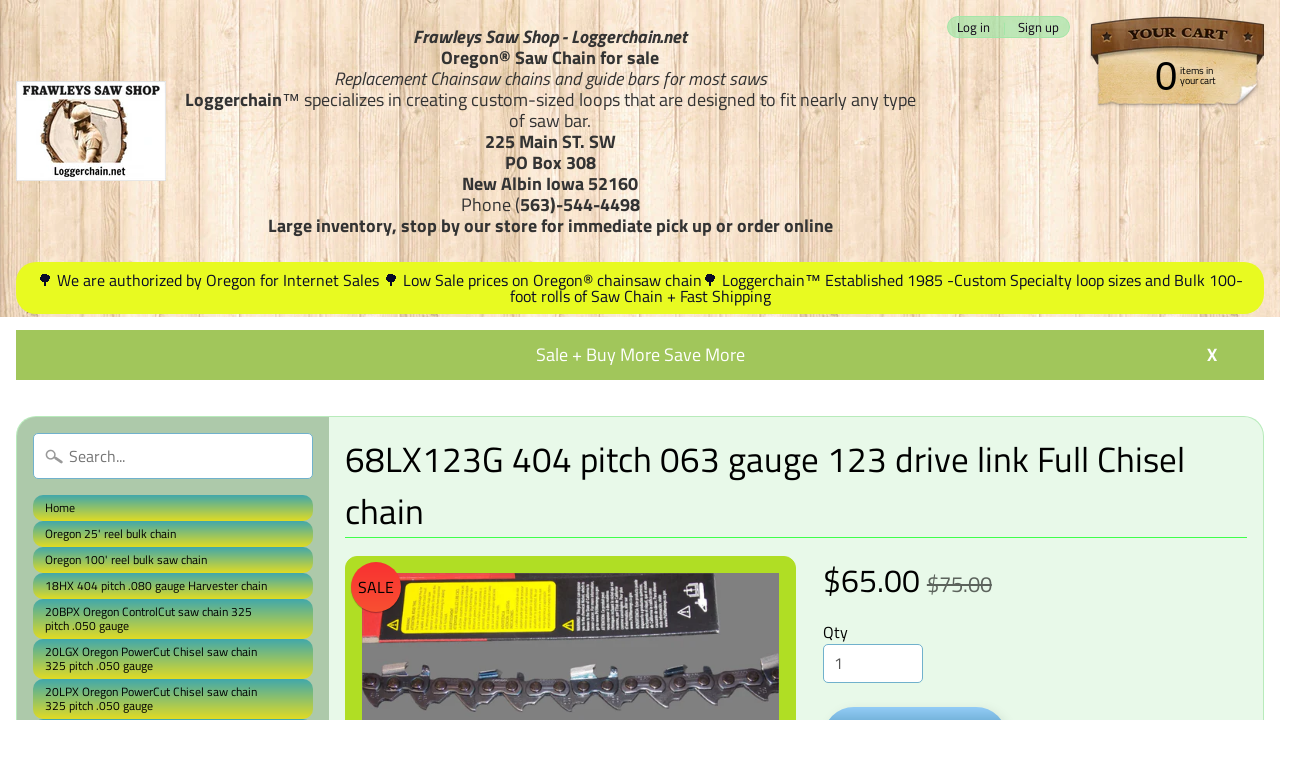

--- FILE ---
content_type: text/javascript
request_url: https://loggerchain.net/cdn/shop/t/2/assets/tax-exempt.js?v=75553568388647295391692997176
body_size: 1941
content:
function checkJquery(e){e?(window.jq=e,Jquery=window.jq,window.jq(document).ready((function(){return Jquery("#taxExemptContainer").parent().width()<400&&Jquery(".taxExemptInnerContainer").css("width","100%"),getTaxExemptSettings(Jquery),appStart(Jquery)}))):loadScript("//ajax.googleapis.com/ajax/libs/jquery/2.2.4/jquery.min.js",(function(){jQuery191=jQuery.noConflict(!0),checkJquery(jQuery191)}))}function loadScript(e,t){var r=document.createElement("script");r.type="text/javascript",r.readyState?r.onreadystatechange=function(){"loaded"!=r.readyState&&"complete"!=r.readyState||(r.onreadystatechange=null,t())}:r.onload=function(){t()},r.src=e,document.getElementsByTagName("head")[0].insertBefore(r,document.getElementsByTagName("head")[0].childNodes[2])}function taxExemptPromise(e){return new Promise(((t,r)=>{t(changeTaxExemptStatus(e))}))}function taxExemptClickPromise(e){return Promise.all([new Promise(((t,r)=>{t(showIframe(e))})),new Promise(((t,r)=>{t(showCertificateField(e))}))])}function getProfile(e,t){let r=location.origin+"/apps/tax-exempt-p/check-tax.php?action=get_customer_profile";return Jquery.ajax({url:r,type:"POST",data:{customer_email:t,shop:shop},beforeSend:function(){},complete:function(){},success:function(e){if(""!==e){return"yes"===JSON.parse(e).customer_tax_exempted?(Jquery("#upload_tax_document").hide(),!1):(Jquery("#upload_tax_document").show(),!0)}}})}function getProfileCertificate(e,t){let r=location.origin+"/apps/tax-exempt-p/check-tax.php?action=get_customer_profile";return Jquery.ajax({url:r,type:"POST",data:{customer_email:t,shop:shop},beforeSend:function(){},complete:function(){},success:function(e){if(""!==e){return"yes"===JSON.parse(e).customer_tax_exempted?(Jquery("#certificateFieldContainer").hide(),!1):(Jquery("#certificateFieldContainer").show(),!0)}}})}function appStart(e){e=void 0!==e?e:window.jq;fetch(window.Shopify.routes.root+"cart.js").then((e=>e.json())).then((t=>{const r=t.token;return e("#taxExemptContainer #cart_token").attr("value",r),t.token}));e("#tax_exempt_on,#tax_exempt_off").click((function(e){return taxExemptClickPromise(e)}));let t=e("input[name=checkout]"),r=e("button[name=checkout]");t.length>0?(window.ret=-1,t.click((function(t){removeError(e),removeIframeError(e),removeErrorCertificate(e);let r=e("#upload_tax_document").is(":hidden"),o=e("#certificateNumField").is(":hidden");if(showIframe(t).then((a=>{let i=e("#upload_tax_document").is(":hidden"),n=!1,c=!1;r&&!i&&(n=!0),showCertificateField(t).then((r=>{let a=e("#certificateNumField").is(":hidden");return o&&!a&&(c=!0),!n&&!c&&taxExemptPromise(t)}))})),window.ret<0)return!1}))):r.length>0&&(window.ret=-1,r.click((function(t){removeError(e),removeIframeError(e),removeErrorCertificate(e);let r=e("#upload_tax_document").is(":hidden"),o=e("#certificateNumField").is(":hidden");if(showIframe(t).then((a=>{let i=e("#upload_tax_document").is(":hidden"),n=!1,c=!1;r&&!i&&(n=!0),showCertificateField(t).then((r=>{let a=e("#certificateNumField").is(":hidden");return o&&!a&&(c=!0),!n&&!c&&taxExemptPromise(t)}))})),window.ret<0)return!1}))),window.shop=void 0!==Shopify.shop?Shopify.shop:window.Shopify.Checkout.apiHost}function changeTaxExemptStatus(e){let t=window.jq;if(window.ret<0)return e.stopPropagation(),captureTaxData(t),e.preventDefault(),!1}function showIframe(e){let t=window.jq,r=t("#upload_tax_document"),o=t("#tax_exempt_on").is(":checked"),a=t("#tax_exempt_off").is(":checked"),i=t("#upload_tax_document").attr("show-tax-form"),n="no"===i,c="conditional"===i;if(a)removeIframeError(t),r.hide();else if(o)if(n)r.hide();else{if(!c)return r.show(),Promise.resolve(!0);{let o=t("#taxExemptContainer #taxExemptEmail").val().trim();if(o)return getProfile(e,o);r.hide()}}return Promise.resolve(!1)}function showCertificateField(e){let t=window.jq,r=t("#certificateFieldContainer"),o=t("#tax_exempt_on").is(":checked"),a=t("#tax_exempt_off").is(":checked"),i=t("#taxExemptContainer #certificateNumField").attr("data-show-tax-certificate-number"),n="no"===i,c="conditional"===i;if(a)removeIframeError(t),r.hide();else if(o)if(n)r.hide();else{if(!c)return r.show(),Promise.resolve(!0);{let o=t("#taxExemptContainer #taxExemptEmail").val().trim();if(o)return getProfileCertificate(e,o);r.hide()}}return Promise.resolve(!1)}function taxExemptAjax(e,t,r,o){let a=e("#certificateNumField").attr("data-show-tax-certificate-number"),i="optional"===a,n="no"===a,c=e("#taxExemptContainer #certificateNumField").val().trim(),l=e("#certificateNumField").is(":hidden"),m=e("#certificateNumField").attr("data-alert-msg-certificate");if((null==m||m.trim().length<1)&&(m="Enter your tax-exempt certificate number"),(null==c||c.length<1)&&!l&&!i&&!n)return alert(m),setErrorCertificate(e,m),!1;if(c.length>1){const t=new RegExp(/^[ A-Za-z0-9_@./#&+-]*$/);if(c.length>30)return alert(m),setErrorCertificate(e,"Error ! Field Exceeds max length"),!1;if(!t.test(c))return alert(m),setErrorCertificate(e,"Error ! Invalid Characters for the field"),!1}let s="true"===e("#upload_tax_document").attr("file_uploaded"),u=e("#upload_tax_document").attr("alert-msg"),x=e("#upload_tax_document").is(":hidden"),d="optional"===e("#upload_tax_document").attr("show-tax-form");if((null==u||u.trim().length<1)&&(u="Upload tax-exempt supporting documents"),!s&&!x&&!d)return setErrorIframe(e,u),alert(u),!1;var p=fetch(window.Shopify.routes.root+"cart.js").then((e=>e.json())).then((e=>{e.token;return e.token}));let f=window.shop,_=location.origin,h=!1;o&&(h=!0);let E={customer_email:t,tax_exempt_off:r,tax_exempt_on:o,tax_exempt_email:window.settings.tax_exempt_email,tax_exempt_option:window.settings.tax_exempt_option},w=_+"/apps/tax-exempt-p/check-tax.php";return p.then((r=>{e.ajax({url:w,type:"POST",data:{cartToken:r,cust_email:t,certificateNumber:c,tax_exm:h,shop:f},beforeSend:function(){e("button[name=checkout]").length>0?e("button[name=checkout]").text("Loading..."):e("input[name=checkout]").length>0&&e("input[name=checkout]").val("Loading...")},complete:function(){e("button[name=checkout]").length>0?e("button[name=checkout]").text("Check Out"):e("input[name=checkout]").length>0&&e("input[name=checkout]").val("Check Out")},success:function(r){if(r){const o=JSON.parse(r);if(o.success){const r=document.querySelector("[name=checkout][type=submit]").form;let a=r.getAttribute("action");return a+="?checkout[email]="+t,r.setAttribute("action",a),E.is_new_customer=o.is_new_customer,saveDataToBrowser({Jquery:e,exemptInfo:E}),removeError(e),goForQuotes(e)}o.email_error&&setError(e,"Email is not valid.")}},error:function(){console.log("Error")}})})),!1}function captureTaxData(e){let t=e("#tax_exempt_off").is(":checked"),r=e("#tax_exempt_on").is(":checked"),o=e("#taxExemptContainer #taxExemptEmail").val().trim(),a="no"===e("#taxExemptEmail").attr("data-require-email"),i=!1;if(i=t||r,!i&&o.length<1)return goForQuotes(e);if(!a&&i&&o.length<1)setError(e,"Email is required.");else if(a&&r&&o.length<1)setError(e,"Email is required.");else if(!i&&o.length>0)validateEmail(o)?setError(e,"Please choose one of the tax option."):setError(e,"Email is not valid.");else if(i&&o.length>0){if(validateEmail(o))return removeError(e),taxExemptAjax(e,o,t,r);setError(e,"Email is not valid.")}else if(t&&o.length<1)return removeError(e),goForQuotes(e)}function validateEmail(e){return/^([\w-\.]+)@((\[[0-9]{1,3}\.[0-9]{1,3}\.[0-9]{1,3}\.)|(([\w-]+\.)+))([a-zA-Z]{2,4}|[0-9]{1,3})(\]?)$/.test(e)}function goForQuotes(e){return window.ret=1,document.querySelector("[name=checkout][type=submit]").click(),!1}function getTaxExemptSettings(e){const t=JSON.parse(localStorage.getItem("exemptInfo"));if(null!==t){e("#taxExemptEmail").val(t.customer_email);const r=e("#tax_exempt_off"),o=e("#tax_exempt_on");t.tax_exempt_off?(r.prop("checked",!0),o.prop("checked",!1)):t.tax_exempt_on&&(o.prop("checked",!0),r.prop("checked",!1))}let r=location.origin;let o=r+"/apps/tax-exempt-p/check-tax.php?action=get_tax_exempt_settings",a=r+"/apps/tax-exempt-p/index.php?action=upload_tax_documents";return e("#upload_tax_document").attr("src",a),e.ajax({url:o,type:"POST",beforeSend:function(){},complete:function(){},success:function(t){if(""!==t){let r=JSON.parse(t);window.settings={tax_exempt_email:r.tax_exempt_email,tax_exempt_option:r.tax_exempt_option},setLabels(e,r)}e("#taxExemptContainer").fadeIn("slow",(function(){e("#taxExemptContainer").css("display","flex")}))}}),!1}function setLabels(e,t){const r=""!==t.tax_exempt_status?t.tax_exempt_status:"Tax Exempt Status",o=""!==t.sales_tax_label?t.sales_tax_label:"My organization is not tax exempt",a=""!==t.cust_tax_exempt_label?t.cust_tax_exempt_label:"My organization is tax exempt",i=""!==t.email_preface_text?atob(t.email_preface_text):"Enter the email address to use for this order.",n=""!==t.certificate_no_preface_text?atob(t.certificate_no_preface_text):"Enter the tax-exempt certificate number.",c=""!==t.tax_border_color?"#"+t.tax_border_color:"#ffffff",l=""!==t.email_placeholder?t.email_placeholder:"Enter email..",m=""!==t.certificate_no_placeholder?t.certificate_no_placeholder:"Enter certificate num..",s=""!==t.tax_border_width?t.tax_border_width:"1.5px",u=t.always_require_email,x=t.show_tax_document_form;let d=t.alert_msg_tax_validation;const p=t.alert_msg_certificate_validation;let f=t.show_certificate_number_field;e("#taxExemptEmail").attr("data-require-email",u),e("#certificateNumField").attr("data-alert-msg-certificate",p),e("#certificateNumField").attr("data-show-tax-certificate-number",f),e("#upload_tax_document").attr("show-tax-form",x),e("#upload_tax_document").attr("alert-msg",d),e("#tax_exempt_status").text(r),e("#sales_tax_label").text(o),e("#cust_tax_exempt_label").text(a),e("#email_preface_text").html(i).text(),e("#taxExemptEmail").attr("placeholder",l),e("#certificate_number_preface_text").html(n).text(),e("#certificateNumField").attr("placeholder",m),e(".taxExemptInnerContainer").css("border",s+"px solid "+c),e("#cart_token").css({display:"none"}),e("#certificateFieldContainer").css({display:"none"}),e("#upload_tax_document").css({height:"13em",width:"100%",border:s+"px solid "+c,"box-shadow":"0 0 0 1px rgba(63, 63, 68, .05), 0 1px 3px 0 rgba(63, 63, 68, .15)"}),showIframe(event),showCertificateField()}function setErrorIframe(e,t){let r=e("#upload_tax_document");e(r).find(".error").remove(),e(r).css("border","1px solid #cc0000"),e(r).after('<p style="color: red;margin-bottom:0;" class="error">'+t+"</p>");let o=e("#taxExemptContainer");e(o).find(".error").remove(),e(o).find("#upload_tax_document").before('<p style="color: red;margin-bottom:0;" class="error">'+t+"</p>")}function removeIframeError(e){let t=e("#taxExemptContainer"),r=e("#upload_tax_document");e(r).find(".error").remove(),e(t).find(".error").remove(),e(r).css("border","1px solid #95a7b7")}function setErrorCertificate(e,t){let r=e("#taxExemptContainer");e(r).find(".error").remove(),e(r).find("#certificateNumField").css("border","1px solid #cc0000"),e(r).find("#certificateNumField").after('<p style="color: red;margin-bottom:0;" class="error">'+t+"</p>")}function removeErrorCertificate(e){let t=e("#taxExemptContainer");e(t).find(".error").remove(),e(t).find("#certificateNumField").css("border","1px solid #95a7b7")}function setError(e,t){let r=e("#taxExemptContainer");e(r).find(".error").remove(),e(r).find("#taxExemptEmail").css("border","1px solid #cc0000"),e(r).find("#taxExemptEmail").after('<p style="color: red;margin-bottom:0;" class="error">'+t+"</p>")}function removeError(e){let t=e("#taxExemptContainer");e(t).find(".error").remove(),e(t).find("#taxExemptEmail").css("border","1px solid #95a7b7")}function saveDataToBrowser(e){console.log(e);let{Jquery:t,exemptInfo:r}=e;localStorage.removeItem("exemptInfo"),localStorage.setItem("exemptInfo",JSON.stringify(r))}checkJquery(window.jQuery);